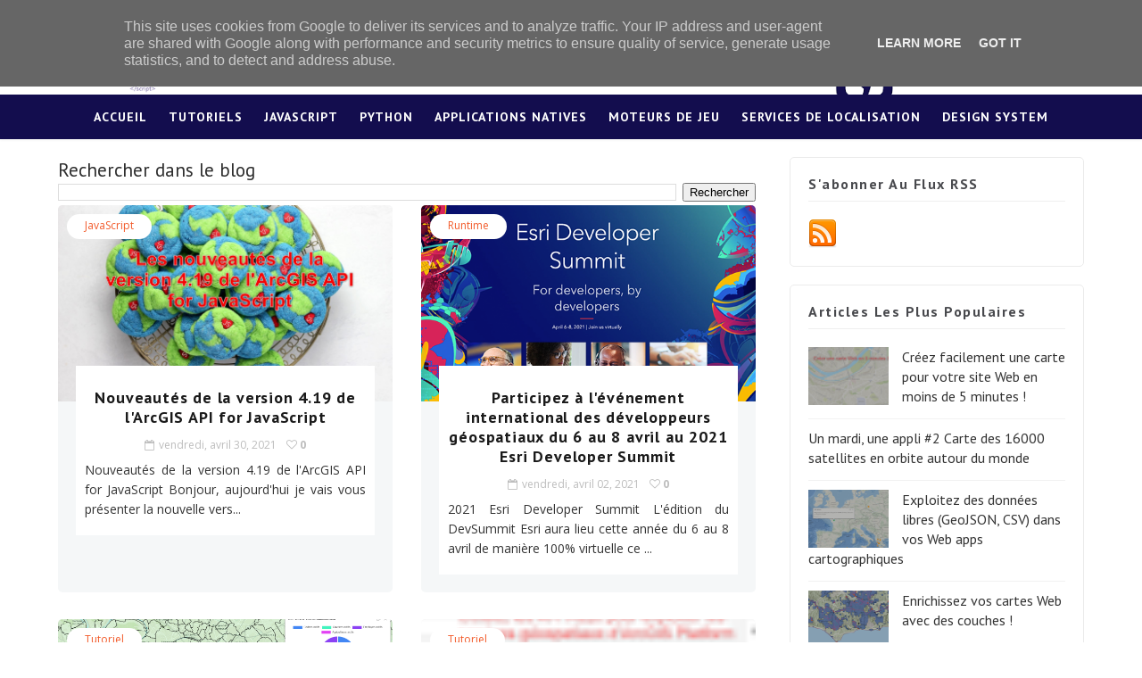

--- FILE ---
content_type: text/javascript; charset=UTF-8
request_url: https://www.codethemap.fr/feeds/posts/summary?max-results=1&alt=json-in-script&callback=totalcountdata
body_size: 1810
content:
// API callback
totalcountdata({"version":"1.0","encoding":"UTF-8","feed":{"xmlns":"http://www.w3.org/2005/Atom","xmlns$openSearch":"http://a9.com/-/spec/opensearchrss/1.0/","xmlns$blogger":"http://schemas.google.com/blogger/2008","xmlns$georss":"http://www.georss.org/georss","xmlns$gd":"http://schemas.google.com/g/2005","xmlns$thr":"http://purl.org/syndication/thread/1.0","id":{"$t":"tag:blogger.com,1999:blog-3781853964762057615"},"updated":{"$t":"2025-12-12T12:08:12.009+01:00"},"category":[{"term":"JavaScript"},{"term":"Featured"},{"term":"tutoriel"},{"term":"Mise à jour"},{"term":"Général"},{"term":"Python"},{"term":"Runtime"},{"term":"3D"},{"term":"Calcite"},{"term":"Location services"},{"term":"Native Apps"},{"term":"Game Engines"},{"term":"Platform"},{"term":"Unity"},{"term":"Unreal Engine"},{"term":"ArcGIS Developer"},{"term":"Design System"},{"term":"Moteurs de jeu"},{"term":"événement"},{"term":"Basemap"},{"term":"Flutter"},{"term":"Open Source"},{"term":"analyse spatiale"},{"term":"iOS"},{"term":"30DayMapChallenge"},{"term":"Composants"},{"term":"REST"},{"term":"administration"},{"term":"contenu"},{"term":"API key"},{"term":"POI"},{"term":"3DTiles"},{"term":"ArcGIS Developer Bundle"},{"term":"Arcade"},{"term":"CesiumJS"},{"term":"Experience builder"},{"term":"GeoJSON"},{"term":"Map Libre"},{"term":"Popups"},{"term":"deep learning"},{"term":"labels"},{"term":"low-code"},{"term":"renderer"},{"term":"widgets"}],"title":{"type":"text","$t":"CodeTheMap"},"subtitle":{"type":"html","$t":"Intégrer facilement la Géo à votre application !"},"link":[{"rel":"http://schemas.google.com/g/2005#feed","type":"application/atom+xml","href":"https:\/\/www.codethemap.fr\/feeds\/posts\/summary"},{"rel":"self","type":"application/atom+xml","href":"https:\/\/www.blogger.com\/feeds\/3781853964762057615\/posts\/summary?alt=json-in-script\u0026max-results=1"},{"rel":"alternate","type":"text/html","href":"https:\/\/www.codethemap.fr\/"},{"rel":"hub","href":"http://pubsubhubbub.appspot.com/"},{"rel":"next","type":"application/atom+xml","href":"https:\/\/www.blogger.com\/feeds\/3781853964762057615\/posts\/summary?alt=json-in-script\u0026start-index=2\u0026max-results=1"}],"author":[{"name":{"$t":"Raynald GARNIER"},"uri":{"$t":"http:\/\/www.blogger.com\/profile\/11331384274943817076"},"email":{"$t":"noreply@blogger.com"},"gd$image":{"rel":"http://schemas.google.com/g/2005#thumbnail","width":"32","height":"32","src":"\/\/blogger.googleusercontent.com\/img\/b\/R29vZ2xl\/AVvXsEiwp0i15rZ_jfwa_qaRME5OoGzG-NnUKzTn8uGjVc6-qAaDlMShEafG1Fx-G2CFlbsgzXev03_MWCcOb1W52PRZvXN-Q4DI3SRXpsa4WIUhyC4ke_XYXUo9HElky7gJzjOLW7jhNTmJ0H4jwA5H5Zp_xePB3UnVPkc1E4MlDuDw\/s220\/SIG2019_D%C3%A9mo_ArcGIS_StoryMaps-2_150px.jpg"}}],"generator":{"version":"7.00","uri":"http://www.blogger.com","$t":"Blogger"},"openSearch$totalResults":{"$t":"191"},"openSearch$startIndex":{"$t":"1"},"openSearch$itemsPerPage":{"$t":"1"},"entry":[{"id":{"$t":"tag:blogger.com,1999:blog-3781853964762057615.post-120658585963620014"},"published":{"$t":"2025-11-20T10:53:00.000+01:00"},"updated":{"$t":"2025-11-20T10:53:56.146+01:00"},"category":[{"scheme":"http://www.blogger.com/atom/ns#","term":"tutoriel"},{"scheme":"http://www.blogger.com/atom/ns#","term":"Unreal Engine"}],"title":{"type":"text","$t":"Utiliser le SDK d'ArcGIS pour Unreal Engine pour un projet d'aménagement"},"summary":{"type":"text","$t":"\n  \n    a{color: rgb(106,14,120)}\n  \n  \n\n\n  Les ArcGIS Maps SDK for Game Engines permettent de créer des environnements\n  photoréalistes et immersives en tirant parti des capacités des moteurs de jeux\n  pour intégrer vos données SIG.\u0026nbsp;\n\n\n  Cette année, j'ai eu l'occasion d'écrire un Pas à Pas consacré au SDK d'ArcGIS\n  pour Unreal\u0026nbsp;dans\n  le numéro 45\u0026nbsp;magazine SIGMAG.\u0026nbsp;\n    \n  \n"},"link":[{"rel":"replies","type":"application/atom+xml","href":"https:\/\/www.codethemap.fr\/feeds\/120658585963620014\/comments\/default","title":"Publier les commentaires"},{"rel":"replies","type":"text/html","href":"https:\/\/www.codethemap.fr\/2025\/11\/utiliser-le-sdk-darcgis-pour-unreal.html#comment-form","title":"0 commentaires"},{"rel":"edit","type":"application/atom+xml","href":"https:\/\/www.blogger.com\/feeds\/3781853964762057615\/posts\/default\/120658585963620014"},{"rel":"self","type":"application/atom+xml","href":"https:\/\/www.blogger.com\/feeds\/3781853964762057615\/posts\/default\/120658585963620014"},{"rel":"alternate","type":"text/html","href":"https:\/\/www.codethemap.fr\/2025\/11\/utiliser-le-sdk-darcgis-pour-unreal.html","title":"Utiliser le SDK d'ArcGIS pour Unreal Engine pour un projet d'aménagement"}],"author":[{"name":{"$t":"Pauline Louis"},"uri":{"$t":"http:\/\/www.blogger.com\/profile\/08678551886651005209"},"email":{"$t":"noreply@blogger.com"},"gd$image":{"rel":"http://schemas.google.com/g/2005#thumbnail","width":"31","height":"32","src":"https:\/\/blogger.googleusercontent.com\/img\/b\/R29vZ2xl\/AVvXsEiZyHvy3n6FvzO3KQoHdcTLaQrlENx_cqAA9D0GpynWg26I3wPh6qWzkY0UKo1ndWtmadHvOHc-81tBU3w3MhbD_b2z1YUW4cP2g4scs93yhZPt6n1rzdcoVyXQGeuDR6dvuKaPhdBt3TviSL9JdGiHRgKmsXZ3dlkWQNrIxqKMHgc5KQc\/s1600\/photo_Pauline.JPG"}}],"media$thumbnail":{"xmlns$media":"http://search.yahoo.com/mrss/","url":"https:\/\/blogger.googleusercontent.com\/img\/b\/R29vZ2xl\/AVvXsEhgDw04AT9Uc-tM0W63y9ulSAe4cxM1du2CAw8Q3jpOUEB-KHr3gVC50lknwTxH_4EA5jPIbTMF2k02X12BB81AyC0u6hYnJlO0BZ8QgDLVFQvyspIFDk9vfs12jwBaidpoAS48KmFThOAxEGQ8M_OybtUXGlLyHAV3IAfI-cDc8inVWkjExfB6z69L96XO\/s72-c\/minia_pasapas_unreal-min.jpg","height":"72","width":"72"},"thr$total":{"$t":"0"}}]}});

--- FILE ---
content_type: text/javascript; charset=UTF-8
request_url: https://www.codethemap.fr/feeds/posts/summary?max-results=1&alt=json-in-script&callback=hitungtotaldata
body_size: 1958
content:
// API callback
hitungtotaldata({"version":"1.0","encoding":"UTF-8","feed":{"xmlns":"http://www.w3.org/2005/Atom","xmlns$openSearch":"http://a9.com/-/spec/opensearchrss/1.0/","xmlns$blogger":"http://schemas.google.com/blogger/2008","xmlns$georss":"http://www.georss.org/georss","xmlns$gd":"http://schemas.google.com/g/2005","xmlns$thr":"http://purl.org/syndication/thread/1.0","id":{"$t":"tag:blogger.com,1999:blog-3781853964762057615"},"updated":{"$t":"2025-12-12T12:08:12.009+01:00"},"category":[{"term":"JavaScript"},{"term":"Featured"},{"term":"tutoriel"},{"term":"Mise à jour"},{"term":"Général"},{"term":"Python"},{"term":"Runtime"},{"term":"3D"},{"term":"Calcite"},{"term":"Location services"},{"term":"Native Apps"},{"term":"Game Engines"},{"term":"Platform"},{"term":"Unity"},{"term":"Unreal Engine"},{"term":"ArcGIS Developer"},{"term":"Design System"},{"term":"Moteurs de jeu"},{"term":"événement"},{"term":"Basemap"},{"term":"Flutter"},{"term":"Open Source"},{"term":"analyse spatiale"},{"term":"iOS"},{"term":"30DayMapChallenge"},{"term":"Composants"},{"term":"REST"},{"term":"administration"},{"term":"contenu"},{"term":"API key"},{"term":"POI"},{"term":"3DTiles"},{"term":"ArcGIS Developer Bundle"},{"term":"Arcade"},{"term":"CesiumJS"},{"term":"Experience builder"},{"term":"GeoJSON"},{"term":"Map Libre"},{"term":"Popups"},{"term":"deep learning"},{"term":"labels"},{"term":"low-code"},{"term":"renderer"},{"term":"widgets"}],"title":{"type":"text","$t":"CodeTheMap"},"subtitle":{"type":"html","$t":"Intégrer facilement la Géo à votre application !"},"link":[{"rel":"http://schemas.google.com/g/2005#feed","type":"application/atom+xml","href":"https:\/\/www.codethemap.fr\/feeds\/posts\/summary"},{"rel":"self","type":"application/atom+xml","href":"https:\/\/www.blogger.com\/feeds\/3781853964762057615\/posts\/summary?alt=json-in-script\u0026max-results=1"},{"rel":"alternate","type":"text/html","href":"https:\/\/www.codethemap.fr\/"},{"rel":"hub","href":"http://pubsubhubbub.appspot.com/"},{"rel":"next","type":"application/atom+xml","href":"https:\/\/www.blogger.com\/feeds\/3781853964762057615\/posts\/summary?alt=json-in-script\u0026start-index=2\u0026max-results=1"}],"author":[{"name":{"$t":"Raynald GARNIER"},"uri":{"$t":"http:\/\/www.blogger.com\/profile\/11331384274943817076"},"email":{"$t":"noreply@blogger.com"},"gd$image":{"rel":"http://schemas.google.com/g/2005#thumbnail","width":"32","height":"32","src":"\/\/blogger.googleusercontent.com\/img\/b\/R29vZ2xl\/AVvXsEiwp0i15rZ_jfwa_qaRME5OoGzG-NnUKzTn8uGjVc6-qAaDlMShEafG1Fx-G2CFlbsgzXev03_MWCcOb1W52PRZvXN-Q4DI3SRXpsa4WIUhyC4ke_XYXUo9HElky7gJzjOLW7jhNTmJ0H4jwA5H5Zp_xePB3UnVPkc1E4MlDuDw\/s220\/SIG2019_D%C3%A9mo_ArcGIS_StoryMaps-2_150px.jpg"}}],"generator":{"version":"7.00","uri":"http://www.blogger.com","$t":"Blogger"},"openSearch$totalResults":{"$t":"191"},"openSearch$startIndex":{"$t":"1"},"openSearch$itemsPerPage":{"$t":"1"},"entry":[{"id":{"$t":"tag:blogger.com,1999:blog-3781853964762057615.post-120658585963620014"},"published":{"$t":"2025-11-20T10:53:00.000+01:00"},"updated":{"$t":"2025-11-20T10:53:56.146+01:00"},"category":[{"scheme":"http://www.blogger.com/atom/ns#","term":"tutoriel"},{"scheme":"http://www.blogger.com/atom/ns#","term":"Unreal Engine"}],"title":{"type":"text","$t":"Utiliser le SDK d'ArcGIS pour Unreal Engine pour un projet d'aménagement"},"summary":{"type":"text","$t":"\n  \n    a{color: rgb(106,14,120)}\n  \n  \n\n\n  Les ArcGIS Maps SDK for Game Engines permettent de créer des environnements\n  photoréalistes et immersives en tirant parti des capacités des moteurs de jeux\n  pour intégrer vos données SIG.\u0026nbsp;\n\n\n  Cette année, j'ai eu l'occasion d'écrire un Pas à Pas consacré au SDK d'ArcGIS\n  pour Unreal\u0026nbsp;dans\n  le numéro 45\u0026nbsp;magazine SIGMAG.\u0026nbsp;\n    \n  \n"},"link":[{"rel":"replies","type":"application/atom+xml","href":"https:\/\/www.codethemap.fr\/feeds\/120658585963620014\/comments\/default","title":"Publier les commentaires"},{"rel":"replies","type":"text/html","href":"https:\/\/www.codethemap.fr\/2025\/11\/utiliser-le-sdk-darcgis-pour-unreal.html#comment-form","title":"0 commentaires"},{"rel":"edit","type":"application/atom+xml","href":"https:\/\/www.blogger.com\/feeds\/3781853964762057615\/posts\/default\/120658585963620014"},{"rel":"self","type":"application/atom+xml","href":"https:\/\/www.blogger.com\/feeds\/3781853964762057615\/posts\/default\/120658585963620014"},{"rel":"alternate","type":"text/html","href":"https:\/\/www.codethemap.fr\/2025\/11\/utiliser-le-sdk-darcgis-pour-unreal.html","title":"Utiliser le SDK d'ArcGIS pour Unreal Engine pour un projet d'aménagement"}],"author":[{"name":{"$t":"Pauline Louis"},"uri":{"$t":"http:\/\/www.blogger.com\/profile\/08678551886651005209"},"email":{"$t":"noreply@blogger.com"},"gd$image":{"rel":"http://schemas.google.com/g/2005#thumbnail","width":"31","height":"32","src":"https:\/\/blogger.googleusercontent.com\/img\/b\/R29vZ2xl\/AVvXsEiZyHvy3n6FvzO3KQoHdcTLaQrlENx_cqAA9D0GpynWg26I3wPh6qWzkY0UKo1ndWtmadHvOHc-81tBU3w3MhbD_b2z1YUW4cP2g4scs93yhZPt6n1rzdcoVyXQGeuDR6dvuKaPhdBt3TviSL9JdGiHRgKmsXZ3dlkWQNrIxqKMHgc5KQc\/s1600\/photo_Pauline.JPG"}}],"media$thumbnail":{"xmlns$media":"http://search.yahoo.com/mrss/","url":"https:\/\/blogger.googleusercontent.com\/img\/b\/R29vZ2xl\/AVvXsEhgDw04AT9Uc-tM0W63y9ulSAe4cxM1du2CAw8Q3jpOUEB-KHr3gVC50lknwTxH_4EA5jPIbTMF2k02X12BB81AyC0u6hYnJlO0BZ8QgDLVFQvyspIFDk9vfs12jwBaidpoAS48KmFThOAxEGQ8M_OybtUXGlLyHAV3IAfI-cDc8inVWkjExfB6z69L96XO\/s72-c\/minia_pasapas_unreal-min.jpg","height":"72","width":"72"},"thr$total":{"$t":"0"}}]}});

--- FILE ---
content_type: text/plain
request_url: https://www.google-analytics.com/j/collect?v=1&_v=j102&a=227703859&t=pageview&_s=1&dl=https%3A%2F%2Fwww.codethemap.fr%2Fsearch%3Fupdated-max%3D2021-05-05T10%3A38%3A00%252B02%3A00%26max-results%3D5%26reverse-paginate%3Dtrue%26start%3D5%26by-date%3Dfalse&ul=en-us%40posix&dt=CodeTheMap&sr=1280x720&vp=1280x720&_u=IEBAAEABAAAAACAAI~&jid=1548977119&gjid=254535614&cid=574358748.1765583119&tid=UA-138237619-1&_gid=910084471.1765583119&_r=1&_slc=1&z=1419592223
body_size: -450
content:
2,cG-X5D0RHLST2